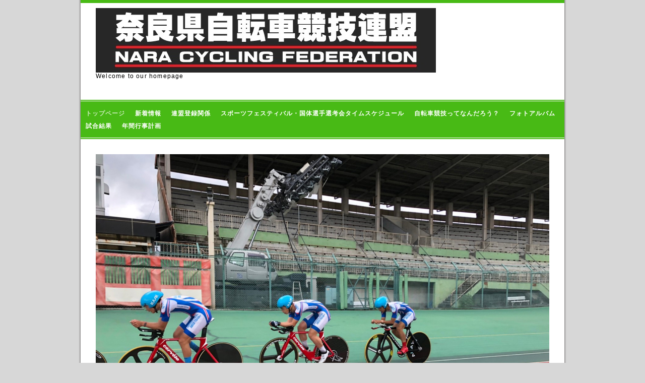

--- FILE ---
content_type: text/html; charset=utf-8
request_url: http://nara-cf.com/
body_size: 4461
content:
<!DOCTYPE html PUBLIC "-//W3C//DTD XHTML 1.0 Transitional//EN" "http://www.w3.org/TR/xhtml1/DTD/xhtml1-transitional.dtd">
<html xmlns="http://www.w3.org/1999/xhtml" xml:lang="ja" lang="ja">
<head>
<meta http-equiv="content-type" content="text/html; charset=utf-8" />
<title>奈良県自転車競技連盟</title>
<meta name="viewport" content="width=device-width, initial-scale=1, maximum-scale=1, user-scalable=yes" />
<meta name="keywords" content="奈良県自転車競技連盟,その他" />
<meta name="description" content="Welcome to our homepage 奈良県自転車競技連盟 奈良県自転車競技連盟,その他" />
<meta property="og:title" content="奈良県自転車競技連盟" />
<meta property="og:image" content="https://cdn.goope.jp/13217/121024155026f3ap.jpg" />
<meta property="og:site_name" content="奈良県自転車競技連盟" />
<meta http-equiv="content-style-type" content="text/css" />
<meta http-equiv="content-script-type" content="text/javascript" />

<link rel="alternate" type="application/rss+xml" title="奈良県自転車競技連盟 / RSS" href="/feed.rss" />
<style type="text/css" media="all">@import "/style.css?199615-1441034340";</style>
<script type="text/javascript" src="/assets/jquery/jquery-1.9.1.min.js"></script>
<script type="text/javascript" src="/js/tooltip.js"></script>
<script type="text/javascript" src="/assets/colorbox/jquery.colorbox-min.js"></script>
<script type="text/javascript" src="/assets/responsiveslides/responsiveslides.min.js"></script>
<script type="text/javascript" src="/assets/footerfixed/footerfixed.js"></script>

<script>
    $(document).ready(function(){
        $("#main").find(".thickbox").colorbox({rel:'thickbox',maxWidth: '98%'});
    });
</script>

</head>
  <body id="top" class="smartphone">
  <div id="container">
    <div id="wrapper">
      <div id="wrapper_inner">

      <!-- ヘッダー部分ここから // -->
      <div id="header">

      <div class="shop_title shop_title_smartphone">
        <div class="shop_tel">TEL&nbsp;/&nbsp;000-0000-0000</div>
      </div>

        <div class="site_title">
          <h1 class="site_logo"><a href="http://nara-cf.com"><img src='//cdn.goope.jp/13217/121024155026f3ap.jpg' alt='奈良県自転車競技連盟' /></a></h1>
          <div class="site_description site_description_smartphone">Welcome to our homepage</div>
        </div>
      </div>
      <!-- ヘッダー部分ここまで // -->

        <!-- ナビゲーション部分ここから // -->
        <script>
        $(function(){
            $(".menubtn").click(function(){
                $("#navi_inner").slideToggle(1000);
                });
            });
        </script>

        <div id="navi">
          <div class="menubtn">MENU ▼</div>
          <div class="navi_line_top"></div>
          <div id="navi_inner">
            <ul>
              
              <li><a href="/"  class="navi_top active">トップページ</a></li>
              
              <li><a href="/info"  class="navi_info">新着情報</a></li>
              
              <li><a href="/free/touroku"  class="navi_free free_57609">連盟登録関係</a></li>
              
              <li><a href="/free/shiaiyoukou"  class="navi_free free_42784">スポーツフェスティバル・国体選手選考会タイムスケジュール</a></li>
              
              <li><a href="/free/kyougisyumoku"  class="navi_free free_38970">自転車競技ってなんだろう？</a></li>
              
              <li><a href="/photo"  class="navi_photo">フォトアルバム</a></li>
              
              <li><a href="/free/result"  class="navi_free free_26846">試合結果</a></li>
              
              <li><a href="/free/nenkangyouzi"  class="navi_free free_30251">年間行事計画</a></li>
              
            </ul>
          </div>
          <div class="navi_line_bottom"></div>
        </div>
        <!-- // ナビゲーション部分ここまで -->

        <div id="contents">
          <div id="contents_inner">
            <ul class="sub_navi_side">
              
              
              
              
              
              
              
              
              
              
              
              
              
              
              
              
              
            </ul>
        <!-- メイン部分ここから -->
        <div id="main">
          <div id="main_inner">



<!----------------------------------------------

      ページ：トップ

---------------------------------------------->

                
                <script>
                  $(function () {
                    $("#slider").responsiveSlides({
                    maxwidth: 900,
                    speed: 1000,
                    timeout: 6000,
                    namespace: "callbacks",
                    before: function () {
                    $('.events').append("<li>before event fired.</li>");
                    },
                    after: function () {
                    $('.events').append("<li>after event fired.</li>");
                    }
                    });
                  });
                </script>

                <ul class="rslides " id="slider">
                  
                  <li>
                    <img src="//cdn.goope.jp/13217/220523101831zwhr_l.jpg" alt="20220514インターハイ予選　奈良北高校">
                    <p class="caption"><span class="caption_txt">20220514インターハイ予選　奈良北高校</span></p>
                  </li>
                  
                  <li>
                    <img src="//cdn.goope.jp/13217/220523101723bnkg_l.jpg" alt="20220514インターハイ予選　榛生昇陽高校">
                    <p class="caption"><span class="caption_txt">20220514インターハイ予選　榛生昇陽高校</span></p>
                  </li>
                  
                  <li>
                    <img src="//cdn.goope.jp/13217/1802261814436b45_l.jpg" alt="近畿高等学校自転車競技ロードレース大会（奈良県宇陀市で開催）">
                    <p class="caption"><span class="caption_txt">近畿高等学校自転車競技ロードレース大会（奈良県宇陀市で開催）</span></p>
                  </li>
                  
                  <li>
                    <img src="//cdn.goope.jp/13217/200619121111hz73_l.jpg" alt="茨城国体（R1）　少年ロードレース優勝（岩田聖矢選手）">
                    <p class="caption"><span class="caption_txt">茨城国体（R1）　少年ロードレース優勝（岩田聖矢選手）</span></p>
                  </li>
                  
                  <li>
                    <img src="//cdn.goope.jp/13217/1901150915382ys7_l.jpg" alt="福井国体（H30）奈良県選手団　ロードレースで1人優勝（奥村十夢選手）2人入賞という快挙">
                    <p class="caption"><span class="caption_txt">福井国体（H30）奈良県選手団　ロードレースで1人優勝（奥村十夢選手）2人入賞という快挙</span></p>
                  </li>
                  
                  <li>
                    <img src="//cdn.goope.jp/13217/231030101952tvvv_l.jpg" alt="スポーツフェスティバルでの走行体験">
                    <p class="caption"><span class="caption_txt">スポーツフェスティバルでの走行体験</span></p>
                  </li>
                  
                </ul>
                

              <!-- topメイン部分ここから // -->
              <div id="top_main" class="clearfix">

              <!-- // welcomeエリアここから -->
              <div id="welcome_info_area">
                <div class="welcome_area">
                  <h2 class="welcome_area_title">Welcome</h2>
                  <div class="title_line_1"></div>
                  <div class="title_line_2"></div>
                  <ul class="welcome_area_message welcome_area_message_smartphone">
                    <li><p><span style="color: #000000; font-size: x-large;"><strong>◎連盟アドレス　 &nbsp; &rArr;nara.cycling.federation@gmail.com</strong></span></p>
<p><span style="color: #000000; font-size: x-large;"><strong>◎<span style="color: #000000; text-decoration: underline;">最新情報（新着情報）はこちらへ</span>&rArr;<span style="font-size: 24pt;"><span style="color: #ff0000;"><a style="color: #ff0000; text-decoration: underline;" href="http://nara-cf.com/t_199615/info">新着情報</a></span><span style="font-size: 14pt;">　<em><span style="color: #ff0000;">new!!!</span></em></span></span></strong></span></p>
<p class="pdf" style="margin: 0px; padding: 0px; border: 0px; outline: 0px; vertical-align: baseline; background-image: initial; background-position: initial; background-size: initial; background-repeat: initial; background-attachment: initial; background-origin: initial; background-clip: initial; font-family: arial, helvetica, 'ＭＳ Ｐゴシック', 'hiragino kaku gothic pro', 'ヒラギノ角ゴ pro w3', メイリオ, meiryo, 'ＭＳ Ｐゴシック'; letter-spacing: 1px;">&nbsp;</p></li>
                  </ul>
                </div>
                <div class="top_info_area">
                  <h2 class="top_info_title">Information</h2>
                  <div class="title_line_1"></div>
                  <div class="title_line_2"></div>
                  <ul class="top_info_message top_info_message_smartphone">
                    
                    <li><span class="top_info_date">2026-01-14</span><a href="/info/6602890">【お知らせ】体験イベント開催　（2026/3/7土）</a></li>
                    
                    <li><span class="top_info_date">2025-07-09</span><a href="/info/6346058"> 【お知らせ】7/12（土）　ならスポーツフェスティバル21　ご参加のみなさまへ　</a></li>
                    
                    <li><span class="top_info_date">2025-06-05</span><a href="/info/6298115">【ご案内】日本スポーツマスターズ2025愛媛大会　申込手続き（奈良県　申込期日7/6)</a></li>
                    
                    <li><span class="top_info_date">2025-06-05</span><a href="/info/6298091">【お知らせ】7/12(土）ならスポーツフェスティバル開催</a></li>
                    
                    <li><span class="top_info_date">2025-03-02</span><a href="/info/6161562">本日実施します</a></li>
                    
                    <li><span class="top_info_date">2025-02-28</span><a href="/info/6158719">【お知らせ】イベント詳細（3月2日）</a></li>
                    
                    <li><span class="top_info_date">2024-12-23</span><a href="/info/6060899">決定【お知らせ】体験イベント開催　（2025/3/2） </a></li>
                    
                    <li><span class="top_info_date">2024-07-12</span><a href="/info/5819775">【お知らせ】8/25　近畿ピスト競技会（向日町）</a></li>
                    
                    <li><span class="top_info_date">2024-07-04</span><a href="/info/5808960">【お知らせ】7/6土　スポーツフェスティバル日程・連絡事項　</a></li>
                    
                    <li><span class="top_info_date">2024-06-23</span><a href="/info/5788558">【お知らせ】スポーツ能力測定会＆自転車競技体験会（橿原　ジェイテクトアリーナ）</a></li>
                    
                  </ul>
                </div>
               </div>
               <!-- // welcomeエリアここまで -->

                <!-- サイドバー部分ここから // -->
                <div id="sidebar" class="clearfix">
                  <div id="sidebar_inner">

                    <!-- ナビゲーションパーツここから // -->
                    <div class="navi_parts_smartphone">
                      <div id="navi_parts">
<div class="navi_parts_detail">
<a href="http://jcf.or.jp/" target="_blank"><img src="//cdn.goope.jp/13217/121023141646kmgs.gif" alt="" /></a>
</div>
<div class="navi_parts_detail">
<a href="http://www.nara-sports.or.jp/" target="_blank"><img src="//cdn.goope.jp/13217/121023145211dzya.gif" alt="" /></a>
</div>
<div class="navi_parts_detail">
<a href="http://www.nara-cycling.org/" target="_blank"><img src="//cdn.goope.jp/13217/121220151310paw3.jpg" alt="" /></a>
</div>
<div class="navi_parts_detail">
<a href="http://www.e-net.nara.jp/hs/shinseisyoyo/index.cfm/7,149,57,153,html" target="_blank"><img src="//cdn.goope.jp/13217/1401161844009pg7.png" alt="" /></a>
</div>
<div class="navi_parts_detail">
<a href="http://www.e-net.nara.jp/hs/narakita/index.cfm/1,409,66,157,html" target="_blank"><img src="//cdn.goope.jp/13217/140116184436skvr.png" alt="" /></a>
</div>
</div>
<div id="social_widgets">
<div  id="widget_facebook_like" class="social_widget">
<div style="text-align:left;padding-bottom:10px;">
<iframe src="//www.facebook.com/plugins/like.php?href=http%3A%2F%2Fnara-cf.com&amp;width&amp;layout=button_count&amp;action=like&amp;show_faces=false&amp;share=true&amp;height=21&amp;appId=837439917751931" scrolling="no" frameborder="0" style="border:none; overflow:hidden; height:21px;" allowTransparency="true"></iframe>
</div>
</div>

</div>

                    </div>
                    <!-- // ナビゲーションパーツここまで -->

                    <div class="today_area today_area_smartphone">
                      <div class="today_title">2026.01.27 Tuesday</div>
                      
                    </div>

                    <div class="counter_area counter_area_smartphone">
                      <div class="counter_title">Access</div>
                      <div class="counter_today">
                      Today&nbsp;:&nbsp;<span class="num">673</span>
                      </div>
                      <div class="counter_yesterday">
                      Yesterday&nbsp;:&nbsp;<span class="num">139</span>
                      </div>
                      <div class="counter_total">
                      Total&nbsp;:&nbsp;<span class="num">984342</span>
                      </div>
                    </div>

                    <div class="qr_area qr_area_smartphone">
                      <div class="qr_title">携帯サイト</div>
                      <div class="qr_img"><img src="//r.goope.jp/qr/nara-cf"width="100" height="100" /></div>
                    </div>

                </div>
              </div>
              <!-- // サイドバー部分ここまで -->

              </div>
              <!-- // topメイン部分ここまで -->

    

    

    

    

    


    


    


    

    

    
    
  </div>
  </div>
  <!-- // メイン部分ここまで -->
        </div>
    </div>
    <!-- // contentsここまで -->
       <!-- フッター部分ここから // -->
        <div id="footer">
          <div id="footer_inner">

            <!-- // コピーライト部分ここから -->
            <div id="footer_copyright">
                  <div id="footer_copyright_inner">
                    <!--  スマホ用店舗名表示部分 -->
                    <div class="shop_title_footer clearfix">
                    <div class="shop_info_footer">
                      <div class="shop_rss_footer"><a href="/feed.rss"><img src="/img/icon/rss2.png" /></a></div>
                      <div class="shop_name_footer">奈良県自転車競技連盟&nbsp; </div>
                    </div>
                    <div class="shop_tel_footer">000-0000-0000</div>
                    </div>
                    <!--  スマホ用店舗名表示部分ここまで -->
                  <div>
                          <div class="copyright copyright_smartphone">&copy;2026 <a href="http://nara-cf.com">奈良県自転車競技連盟</a>. All Rights Reserved.
                          </div>
                          <div class="powered_base clearfix">
                            <div class="powered powered_smartphone">
                              Powered by <a href="https://goope.jp/">グーペ</a> / <a href="https://admin.goope.jp/">Admin</a>
                            </div>
                            <div class="shop_rss shop_rss_smartphone">
                              <a href="/feed.rss"><img src="/img/icon/rss2.png" /></a>
                            </div>
                          </div>
                  </div>
                </div>
            </div>
            <!-- // コピーライト部分ここまで -->
          </div>
        </div>
        <!-- // フッター部分ここまで -->

        <!-- wrapper_innerここまで -->
        </div>
    <!--  wrapperここまで -->
    </div>
    <!--  containerここまで -->
    </div>


</body>
</html>
